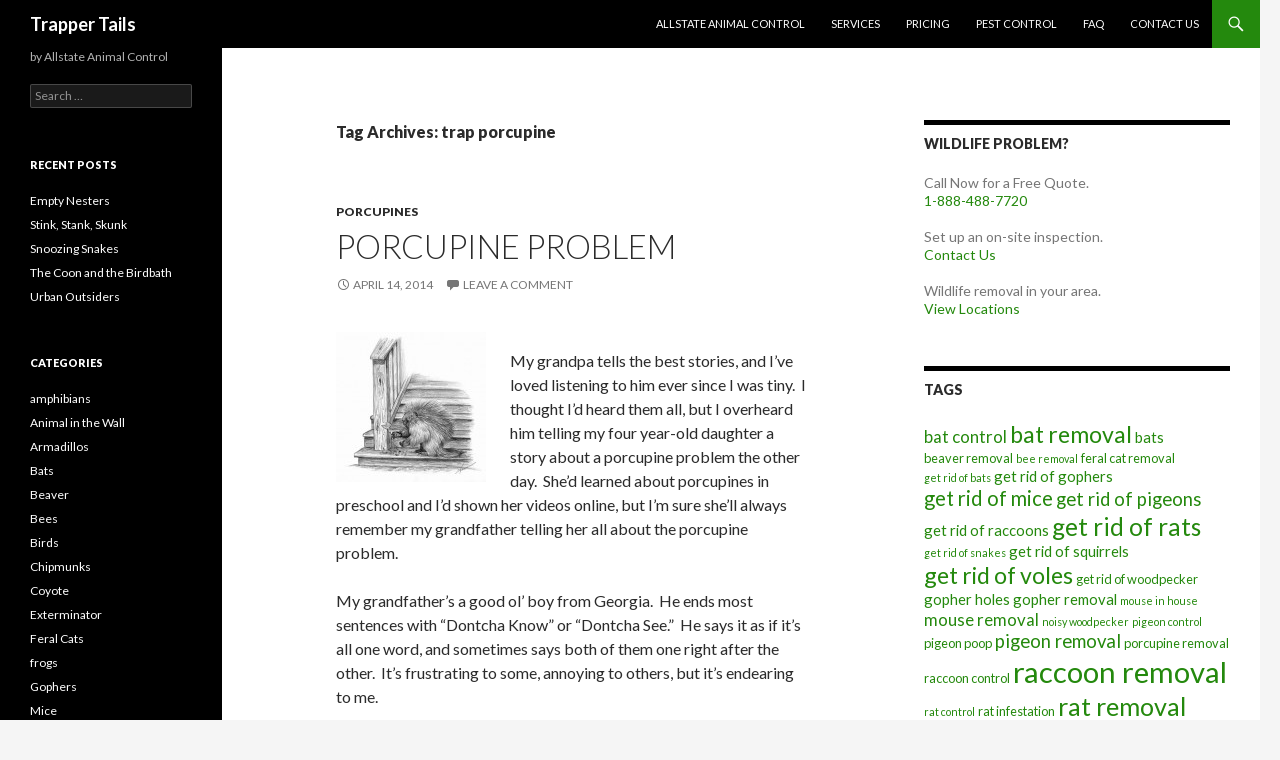

--- FILE ---
content_type: text/html; charset=UTF-8
request_url: https://allstateanimalcontrol.com/blog/tag/trap-porcupine/
body_size: 7267
content:
<!DOCTYPE html>
<!--[if IE 7]>
<html class="ie ie7" lang="en-US" prefix="og: http://ogp.me/ns#">
<![endif]-->
<!--[if IE 8]>
<html class="ie ie8" lang="en-US" prefix="og: http://ogp.me/ns#">
<![endif]-->
<!--[if !(IE 7) & !(IE 8)]><!-->
<html lang="en-US" prefix="og: http://ogp.me/ns#">
<!--<![endif]-->
<head>
	<meta charset="UTF-8">
	<meta name="viewport" content="width=device-width">
	<title>trap porcupine Archives - Trapper Tails</title>
	<link rel="profile" href="http://gmpg.org/xfn/11">
	<link rel="pingback" href="https://allstateanimalcontrol.com/blog/xmlrpc.php">
	<!--[if lt IE 9]>
	<script src="https://allstateanimalcontrol.com/blog/wp-content/themes/twentyfourteen/js/html5.js"></script>
	<![endif]-->
	
<!-- This site is optimized with the Yoast SEO plugin v7.2 - https://yoast.com/wordpress/plugins/seo/ -->
<link rel="canonical" href="https://allstateanimalcontrol.com/blog/tag/trap-porcupine/" />
<meta property="og:locale" content="en_US" />
<meta property="og:type" content="object" />
<meta property="og:title" content="trap porcupine Archives - Trapper Tails" />
<meta property="og:url" content="https://allstateanimalcontrol.com/blog/tag/trap-porcupine/" />
<meta property="og:site_name" content="Trapper Tails" />
<meta property="og:image" content="https://allstateanimalcontrol.com/blog/wp-content/uploads/2011/02/e-mail-picture2.jpg" />
<meta property="og:image:secure_url" content="https://allstateanimalcontrol.com/blog/wp-content/uploads/2011/02/e-mail-picture2.jpg" />
<meta name="twitter:card" content="summary_large_image" />
<meta name="twitter:title" content="trap porcupine Archives - Trapper Tails" />
<meta name="twitter:site" content="@allstateanimal" />
<meta name="twitter:image" content="https://allstateanimalcontrol.com/blog/wp-content/uploads/2011/02/e-mail-picture2.jpg" />
<script type='application/ld+json'>{"@context":"https:\/\/schema.org","@type":"Organization","url":"https:\/\/allstateanimalcontrol.com\/blog\/","sameAs":["https:\/\/www.facebook.com\/allstateanimal\/","https:\/\/www.youtube.com\/channel\/UCOIJJz_dvH7idU39LMVxD4A","https:\/\/www.pinterest.com\/allstateanimalcontrol\/","https:\/\/twitter.com\/allstateanimal"],"@id":"#organization","name":"Allstate Animal Control","logo":"https:\/\/allstateanimalcontrol.com\/blog\/wp-content\/uploads\/2018\/03\/logo.png"}</script>
<!-- / Yoast SEO plugin. -->

<link rel='dns-prefetch' href='//fonts.googleapis.com' />
<link rel='dns-prefetch' href='//s.w.org' />
<link href='https://fonts.gstatic.com' crossorigin rel='preconnect' />
<link rel="alternate" type="application/rss+xml" title="Trapper Tails &raquo; Feed" href="https://allstateanimalcontrol.com/blog/feed/" />
<link rel="alternate" type="application/rss+xml" title="Trapper Tails &raquo; Comments Feed" href="https://allstateanimalcontrol.com/blog/comments/feed/" />
<link rel="alternate" type="application/rss+xml" title="Trapper Tails &raquo; trap porcupine Tag Feed" href="https://allstateanimalcontrol.com/blog/tag/trap-porcupine/feed/" />
		<script type="text/javascript">
			window._wpemojiSettings = {"baseUrl":"https:\/\/s.w.org\/images\/core\/emoji\/11\/72x72\/","ext":".png","svgUrl":"https:\/\/s.w.org\/images\/core\/emoji\/11\/svg\/","svgExt":".svg","source":{"concatemoji":"https:\/\/allstateanimalcontrol.com\/blog\/wp-includes\/js\/wp-emoji-release.min.js?ver=4.9.26"}};
			!function(e,a,t){var n,r,o,i=a.createElement("canvas"),p=i.getContext&&i.getContext("2d");function s(e,t){var a=String.fromCharCode;p.clearRect(0,0,i.width,i.height),p.fillText(a.apply(this,e),0,0);e=i.toDataURL();return p.clearRect(0,0,i.width,i.height),p.fillText(a.apply(this,t),0,0),e===i.toDataURL()}function c(e){var t=a.createElement("script");t.src=e,t.defer=t.type="text/javascript",a.getElementsByTagName("head")[0].appendChild(t)}for(o=Array("flag","emoji"),t.supports={everything:!0,everythingExceptFlag:!0},r=0;r<o.length;r++)t.supports[o[r]]=function(e){if(!p||!p.fillText)return!1;switch(p.textBaseline="top",p.font="600 32px Arial",e){case"flag":return s([55356,56826,55356,56819],[55356,56826,8203,55356,56819])?!1:!s([55356,57332,56128,56423,56128,56418,56128,56421,56128,56430,56128,56423,56128,56447],[55356,57332,8203,56128,56423,8203,56128,56418,8203,56128,56421,8203,56128,56430,8203,56128,56423,8203,56128,56447]);case"emoji":return!s([55358,56760,9792,65039],[55358,56760,8203,9792,65039])}return!1}(o[r]),t.supports.everything=t.supports.everything&&t.supports[o[r]],"flag"!==o[r]&&(t.supports.everythingExceptFlag=t.supports.everythingExceptFlag&&t.supports[o[r]]);t.supports.everythingExceptFlag=t.supports.everythingExceptFlag&&!t.supports.flag,t.DOMReady=!1,t.readyCallback=function(){t.DOMReady=!0},t.supports.everything||(n=function(){t.readyCallback()},a.addEventListener?(a.addEventListener("DOMContentLoaded",n,!1),e.addEventListener("load",n,!1)):(e.attachEvent("onload",n),a.attachEvent("onreadystatechange",function(){"complete"===a.readyState&&t.readyCallback()})),(n=t.source||{}).concatemoji?c(n.concatemoji):n.wpemoji&&n.twemoji&&(c(n.twemoji),c(n.wpemoji)))}(window,document,window._wpemojiSettings);
		</script>
		<style type="text/css">
img.wp-smiley,
img.emoji {
	display: inline !important;
	border: none !important;
	box-shadow: none !important;
	height: 1em !important;
	width: 1em !important;
	margin: 0 .07em !important;
	vertical-align: -0.1em !important;
	background: none !important;
	padding: 0 !important;
}
</style>
<link rel='stylesheet' id='twentyfourteen-lato-css'  href='https://fonts.googleapis.com/css?family=Lato%3A300%2C400%2C700%2C900%2C300italic%2C400italic%2C700italic&#038;subset=latin%2Clatin-ext' type='text/css' media='all' />
<link rel='stylesheet' id='genericons-css'  href='https://allstateanimalcontrol.com/blog/wp-content/plugins/jetpack/_inc/genericons/genericons/genericons.css?ver=3.1' type='text/css' media='all' />
<link rel='stylesheet' id='twentyfourteen-style-css'  href='https://allstateanimalcontrol.com/blog/wp-content/themes/twentyfourteen/style.css?ver=4.9.26' type='text/css' media='all' />
<!--[if lt IE 9]>
<link rel='stylesheet' id='twentyfourteen-ie-css'  href='https://allstateanimalcontrol.com/blog/wp-content/themes/twentyfourteen/css/ie.css?ver=20131205' type='text/css' media='all' />
<![endif]-->
<script type='text/javascript' src='https://allstateanimalcontrol.com/blog/wp-includes/js/jquery/jquery.js?ver=1.12.4'></script>
<script type='text/javascript' src='https://allstateanimalcontrol.com/blog/wp-includes/js/jquery/jquery-migrate.min.js?ver=1.4.1'></script>
<link rel='https://api.w.org/' href='https://allstateanimalcontrol.com/blog/wp-json/' />
<link rel="EditURI" type="application/rsd+xml" title="RSD" href="https://allstateanimalcontrol.com/blog/xmlrpc.php?rsd" />
<link rel="wlwmanifest" type="application/wlwmanifest+xml" href="https://allstateanimalcontrol.com/blog/wp-includes/wlwmanifest.xml" /> 
<meta name="generator" content="WordPress 4.9.26" />
		<style type="text/css">.recentcomments a{display:inline !important;padding:0 !important;margin:0 !important;}</style>
		<link rel="icon" href="https://allstateanimalcontrol.com/blog/wp-content/uploads/2018/03/logo.png" sizes="32x32" />
<link rel="icon" href="https://allstateanimalcontrol.com/blog/wp-content/uploads/2018/03/logo.png" sizes="192x192" />
<link rel="apple-touch-icon-precomposed" href="https://allstateanimalcontrol.com/blog/wp-content/uploads/2018/03/logo.png" />
<meta name="msapplication-TileImage" content="https://allstateanimalcontrol.com/blog/wp-content/uploads/2018/03/logo.png" />
</head>

<body class="archive tag tag-trap-porcupine tag-609 masthead-fixed list-view">
<div id="page" class="hfeed site">
	
	<header id="masthead" class="site-header" role="banner">
		<div class="header-main">
			<h1 class="site-title"><a href="https://allstateanimalcontrol.com/blog/" rel="home">Trapper Tails</a></h1>

			<div class="search-toggle">
				<a href="#search-container" class="screen-reader-text" aria-expanded="false" aria-controls="search-container">Search</a>
			</div>

			<nav id="primary-navigation" class="site-navigation primary-navigation" role="navigation">
				<button class="menu-toggle">Primary Menu</button>
				<a class="screen-reader-text skip-link" href="#content">Skip to content</a>
				<div class="menu-true-tails-container"><ul id="primary-menu" class="nav-menu"><li id="menu-item-42" class="menu-item menu-item-type-custom menu-item-object-custom menu-item-42"><a href="http://www.allstateanimalcontrol.com">Allstate Animal Control</a></li>
<li id="menu-item-43" class="menu-item menu-item-type-custom menu-item-object-custom menu-item-43"><a href="http://www.allstateanimalcontrol.com/services.php">Services</a></li>
<li id="menu-item-44" class="menu-item menu-item-type-custom menu-item-object-custom menu-item-44"><a href="http://www.allstateanimalcontrol.com/pricing.php">Pricing</a></li>
<li id="menu-item-45" class="menu-item menu-item-type-custom menu-item-object-custom menu-item-45"><a href="http://www.allstateanimalcontrol.com/pest_control.php">Pest Control</a></li>
<li id="menu-item-46" class="menu-item menu-item-type-custom menu-item-object-custom menu-item-46"><a href="http://www.allstateanimalcontrol.com/faq.php">FAQ</a></li>
<li id="menu-item-47" class="menu-item menu-item-type-custom menu-item-object-custom menu-item-47"><a href="http://www.allstateanimalcontrol.com/contact.php">Contact Us</a></li>
</ul></div>			</nav>
		</div>

		<div id="search-container" class="search-box-wrapper hide">
			<div class="search-box">
				<form role="search" method="get" class="search-form" action="https://allstateanimalcontrol.com/blog/">
				<label>
					<span class="screen-reader-text">Search for:</span>
					<input type="search" class="search-field" placeholder="Search &hellip;" value="" name="s" />
				</label>
				<input type="submit" class="search-submit" value="Search" />
			</form>			</div>
		</div>
	</header><!-- #masthead -->

	<div id="main" class="site-main">

	<section id="primary" class="content-area">
		<div id="content" class="site-content" role="main">

			
			<header class="archive-header">
				<h1 class="archive-title">Tag Archives: trap porcupine</h1>

							</header><!-- .archive-header -->

			
<article id="post-1091" class="post-1091 post type-post status-publish format-standard hentry category-porcupines tag-get-rid-of-porcupine tag-porcupine-damage tag-porcupine-eats-wood tag-porcupine-problem tag-trap-porcupine">
	
	<header class="entry-header">
				<div class="entry-meta">
			<span class="cat-links"><a href="https://allstateanimalcontrol.com/blog/category/porcupines/" rel="category tag">Porcupines</a></span>
		</div>
		<h1 class="entry-title"><a href="https://allstateanimalcontrol.com/blog/porcupine-problem-2/" rel="bookmark">Porcupine Problem</a></h1>
		<div class="entry-meta">
			<span class="entry-date"><a href="https://allstateanimalcontrol.com/blog/porcupine-problem-2/" rel="bookmark"><time class="entry-date" datetime="2014-04-14T09:00:33+00:00">April 14, 2014</time></a></span> <span class="byline"><span class="author vcard"><a class="url fn n" href="https://allstateanimalcontrol.com/blog/author/admin/" rel="author">admin</a></span></span>			<span class="comments-link"><a href="https://allstateanimalcontrol.com/blog/porcupine-problem-2/#respond">Leave a comment</a></span>
					</div><!-- .entry-meta -->
	</header><!-- .entry-header -->

		<div class="entry-content">
		<p><img class="alignleft size-thumbnail wp-image-943" alt="Porcupine" src="http://allstateanimalcontrol.com/blog/wp-content/uploads/2013/12/Porcupine-150x150.jpg" width="150" height="150" /></p>
<p>My grandpa tells the best stories, and I’ve loved listening to him ever since I was tiny.  I thought I’d heard them all, but I overheard him telling my four year-old daughter a story about a porcupine problem the other day.  She’d learned about porcupines in preschool and I’d shown her videos online, but I’m sure she’ll always remember my grandfather telling her all about the porcupine problem.</p>
<p>My grandfather’s a good ol’ boy from Georgia.  He ends most sentences with “Dontcha Know” or “Dontcha See.”  He says it as if it’s all one word, and sometimes says both of them one right after the other.  It’s frustrating to some, annoying to others, but it’s endearing to me.</p>
<p>“Oh, why we had a problem with a porcupine once when I was a little ‘un, Dontcha Know Dontcha See.”  My daughter was tucked up on his knee, listening with sparkling eyes, just as I used to when I was a child.  “It just come right outta the woods n’ wandered all over the place, mostly at night, and every once in a while, we’d see it shufflin’ around out there, Dontcha See.  I threw a few rocks at it, hopin’ to scare it off, but it never did pay me no mind, it just always come back, Dontcha Know.”</p>
<p>I smiled, thrilled to be hearing a new story.</p>
<p>“Well, this porcupine, he chewed a hole right into Daddy’s work shed, clean through the wood walls, Dontcha See.  And, I take it that’s where it lived for a while, especially since my Daddy didn’t do a whole lotta work out in that shed during the cold months, as it didn’t have no heat in there, Dontcha See.   But, that porcupine didn’t pay no heed to heat or no, it just up and moved right on in and started chewing on my Daddy’s tools, Dontcha Know.  Well, my brother and I, we never did think about telling Daddy about the porcupine problem, we just liked to watch it when we could and we thought it was something fun, knowing we had a porcupine in the shed, Dontcha See.  So, spring come, and Mommy had some project or other for my Daddy to do, and out he goes to the shed, fixin’ to get the job done, Dontcha Know.  ‘Fore we know it, he comes a hollerin’ outta that shed, mad as heck, yellin’ for us boys to come on out, Dontcha Know.  We ran out, fast as we could, and he started hollerin’ as how we oughtn’t to touch his tools and break the handles off, and didn’t we know it’d cost good money to replace all the wood that we’d broken, Dontcha See.  Well, he didn’t calm down for a long time, but once he did, we convinced him as how we had a porcupine problem and that porcupine done chewed up all the wood handles on his favorite tools, Dontcha See.  It took some quick explainin’ but he finally saw as how we was probably right, we had a porcupine problem, and we didn’t get skinned that day for getting’ into his tools, since it was the porcupine, Dontcha Know.”</p>
<p>Admittedly, a story about a porcupine problem wasn’t his best story ever, but it was the last one he got to tell my daughter before he passed, and I’ll always cherish it.  Dontcha Know.</p>
	</div><!-- .entry-content -->
	
	<footer class="entry-meta"><span class="tag-links"><a href="https://allstateanimalcontrol.com/blog/tag/get-rid-of-porcupine/" rel="tag">get rid of porcupine</a><a href="https://allstateanimalcontrol.com/blog/tag/porcupine-damage/" rel="tag">porcupine damage</a><a href="https://allstateanimalcontrol.com/blog/tag/porcupine-eats-wood/" rel="tag">porcupine eats wood</a><a href="https://allstateanimalcontrol.com/blog/tag/porcupine-problem/" rel="tag">porcupine problem</a><a href="https://allstateanimalcontrol.com/blog/tag/trap-porcupine/" rel="tag">trap porcupine</a></span></footer></article><!-- #post-## -->
		</div><!-- #content -->
	</section><!-- #primary -->

<div id="content-sidebar" class="content-sidebar widget-area" role="complementary">
	<aside id="custom_html-3" class="widget_text widget widget_custom_html"><h1 class="widget-title">Wildlife Problem?</h1><div class="textwidget custom-html-widget">Call Now for a Free Quote.<br>
<a href="tel:18884887720">1-888-488-7720</a>

<br><br>

Set up an on-site inspection.<br><a href="https://allstateanimalcontrol.com/contact.php">Contact Us</a>

<br><br>

Wildlife removal in your area.<br><a href="https://allstateanimalcontrol.com/index.php#bigMap">View Locations</a></div></aside><aside id="tag_cloud-6" class="widget widget_tag_cloud"><h1 class="widget-title">Tags</h1><div class="tagcloud"><ul class='wp-tag-cloud' role='list'>
	<li><a href="https://allstateanimalcontrol.com/blog/tag/bat-control/" class="tag-cloud-link tag-link-33 tag-link-position-1" style="font-size: 12.6666666667pt;" aria-label="bat control (9 items)">bat control</a></li>
	<li><a href="https://allstateanimalcontrol.com/blog/tag/bat-removal/" class="tag-cloud-link tag-link-30 tag-link-position-2" style="font-size: 17.3333333333pt;" aria-label="bat removal (13 items)">bat removal</a></li>
	<li><a href="https://allstateanimalcontrol.com/blog/tag/bats-2/" class="tag-cloud-link tag-link-599 tag-link-position-3" style="font-size: 11.1111111111pt;" aria-label="bats (8 items)">bats</a></li>
	<li><a href="https://allstateanimalcontrol.com/blog/tag/beaver-removal/" class="tag-cloud-link tag-link-78 tag-link-position-4" style="font-size: 9.55555555556pt;" aria-label="beaver removal (7 items)">beaver removal</a></li>
	<li><a href="https://allstateanimalcontrol.com/blog/tag/bee-removal/" class="tag-cloud-link tag-link-104 tag-link-position-5" style="font-size: 8pt;" aria-label="bee removal (6 items)">bee removal</a></li>
	<li><a href="https://allstateanimalcontrol.com/blog/tag/feral-cat-removal/" class="tag-cloud-link tag-link-86 tag-link-position-6" style="font-size: 9.55555555556pt;" aria-label="feral cat removal (7 items)">feral cat removal</a></li>
	<li><a href="https://allstateanimalcontrol.com/blog/tag/get-rid-of-bats/" class="tag-cloud-link tag-link-108 tag-link-position-7" style="font-size: 8pt;" aria-label="get rid of bats (6 items)">get rid of bats</a></li>
	<li><a href="https://allstateanimalcontrol.com/blog/tag/get-rid-of-gophers/" class="tag-cloud-link tag-link-126 tag-link-position-8" style="font-size: 11.1111111111pt;" aria-label="get rid of gophers (8 items)">get rid of gophers</a></li>
	<li><a href="https://allstateanimalcontrol.com/blog/tag/get-rid-of-mice/" class="tag-cloud-link tag-link-125 tag-link-position-9" style="font-size: 15.1555555556pt;" aria-label="get rid of mice (11 items)">get rid of mice</a></li>
	<li><a href="https://allstateanimalcontrol.com/blog/tag/get-rid-of-pigeons/" class="tag-cloud-link tag-link-112 tag-link-position-10" style="font-size: 13.9111111111pt;" aria-label="get rid of pigeons (10 items)">get rid of pigeons</a></li>
	<li><a href="https://allstateanimalcontrol.com/blog/tag/get-rid-of-raccoons/" class="tag-cloud-link tag-link-110 tag-link-position-11" style="font-size: 11.1111111111pt;" aria-label="get rid of raccoons (8 items)">get rid of raccoons</a></li>
	<li><a href="https://allstateanimalcontrol.com/blog/tag/get-rid-of-rats/" class="tag-cloud-link tag-link-134 tag-link-position-12" style="font-size: 18.2666666667pt;" aria-label="get rid of rats (14 items)">get rid of rats</a></li>
	<li><a href="https://allstateanimalcontrol.com/blog/tag/get-rid-of-snakes/" class="tag-cloud-link tag-link-123 tag-link-position-13" style="font-size: 8pt;" aria-label="get rid of snakes (6 items)">get rid of snakes</a></li>
	<li><a href="https://allstateanimalcontrol.com/blog/tag/get-rid-of-squirrels/" class="tag-cloud-link tag-link-138 tag-link-position-14" style="font-size: 11.1111111111pt;" aria-label="get rid of squirrels (8 items)">get rid of squirrels</a></li>
	<li><a href="https://allstateanimalcontrol.com/blog/tag/get-rid-of-voles/" class="tag-cloud-link tag-link-136 tag-link-position-15" style="font-size: 17.3333333333pt;" aria-label="get rid of voles (13 items)">get rid of voles</a></li>
	<li><a href="https://allstateanimalcontrol.com/blog/tag/get-rid-of-woodpecker/" class="tag-cloud-link tag-link-343 tag-link-position-16" style="font-size: 9.55555555556pt;" aria-label="get rid of woodpecker (7 items)">get rid of woodpecker</a></li>
	<li><a href="https://allstateanimalcontrol.com/blog/tag/gopher-holes/" class="tag-cloud-link tag-link-34 tag-link-position-17" style="font-size: 11.1111111111pt;" aria-label="gopher holes (8 items)">gopher holes</a></li>
	<li><a href="https://allstateanimalcontrol.com/blog/tag/gopher-removal/" class="tag-cloud-link tag-link-36 tag-link-position-18" style="font-size: 11.1111111111pt;" aria-label="gopher removal (8 items)">gopher removal</a></li>
	<li><a href="https://allstateanimalcontrol.com/blog/tag/mouse-in-house/" class="tag-cloud-link tag-link-266 tag-link-position-19" style="font-size: 8pt;" aria-label="mouse in house (6 items)">mouse in house</a></li>
	<li><a href="https://allstateanimalcontrol.com/blog/tag/mouse-removal/" class="tag-cloud-link tag-link-90 tag-link-position-20" style="font-size: 12.6666666667pt;" aria-label="mouse removal (9 items)">mouse removal</a></li>
	<li><a href="https://allstateanimalcontrol.com/blog/tag/noisy-woodpecker/" class="tag-cloud-link tag-link-56 tag-link-position-21" style="font-size: 8pt;" aria-label="noisy woodpecker (6 items)">noisy woodpecker</a></li>
	<li><a href="https://allstateanimalcontrol.com/blog/tag/pigeon-control/" class="tag-cloud-link tag-link-374 tag-link-position-22" style="font-size: 8pt;" aria-label="pigeon control (6 items)">pigeon control</a></li>
	<li><a href="https://allstateanimalcontrol.com/blog/tag/pigeon-poop/" class="tag-cloud-link tag-link-39 tag-link-position-23" style="font-size: 9.55555555556pt;" aria-label="pigeon poop (7 items)">pigeon poop</a></li>
	<li><a href="https://allstateanimalcontrol.com/blog/tag/pigeon-removal/" class="tag-cloud-link tag-link-40 tag-link-position-24" style="font-size: 13.9111111111pt;" aria-label="pigeon removal (10 items)">pigeon removal</a></li>
	<li><a href="https://allstateanimalcontrol.com/blog/tag/porcupine-removal/" class="tag-cloud-link tag-link-149 tag-link-position-25" style="font-size: 9.55555555556pt;" aria-label="porcupine removal (7 items)">porcupine removal</a></li>
	<li><a href="https://allstateanimalcontrol.com/blog/tag/raccoon-control/" class="tag-cloud-link tag-link-161 tag-link-position-26" style="font-size: 9.55555555556pt;" aria-label="raccoon control (7 items)">raccoon control</a></li>
	<li><a href="https://allstateanimalcontrol.com/blog/tag/raccoon-removal/" class="tag-cloud-link tag-link-41 tag-link-position-27" style="font-size: 22pt;" aria-label="raccoon removal (19 items)">raccoon removal</a></li>
	<li><a href="https://allstateanimalcontrol.com/blog/tag/rat-control/" class="tag-cloud-link tag-link-208 tag-link-position-28" style="font-size: 8pt;" aria-label="rat control (6 items)">rat control</a></li>
	<li><a href="https://allstateanimalcontrol.com/blog/tag/rat-infestation/" class="tag-cloud-link tag-link-241 tag-link-position-29" style="font-size: 9.55555555556pt;" aria-label="rat infestation (7 items)">rat infestation</a></li>
	<li><a href="https://allstateanimalcontrol.com/blog/tag/rat-removal/" class="tag-cloud-link tag-link-45 tag-link-position-30" style="font-size: 18.8888888889pt;" aria-label="rat removal (15 items)">rat removal</a></li>
	<li><a href="https://allstateanimalcontrol.com/blog/tag/skunk-control/" class="tag-cloud-link tag-link-376 tag-link-position-31" style="font-size: 9.55555555556pt;" aria-label="skunk control (7 items)">skunk control</a></li>
	<li><a href="https://allstateanimalcontrol.com/blog/tag/skunk-removal/" class="tag-cloud-link tag-link-27 tag-link-position-32" style="font-size: 18.2666666667pt;" aria-label="skunk removal (14 items)">skunk removal</a></li>
	<li><a href="https://allstateanimalcontrol.com/blog/tag/skunk-smell/" class="tag-cloud-link tag-link-143 tag-link-position-33" style="font-size: 9.55555555556pt;" aria-label="skunk smell (7 items)">skunk smell</a></li>
	<li><a href="https://allstateanimalcontrol.com/blog/tag/skunk-spray/" class="tag-cloud-link tag-link-26 tag-link-position-34" style="font-size: 9.55555555556pt;" aria-label="skunk spray (7 items)">skunk spray</a></li>
	<li><a href="https://allstateanimalcontrol.com/blog/tag/snake-removal/" class="tag-cloud-link tag-link-74 tag-link-position-35" style="font-size: 15.1555555556pt;" aria-label="snake removal (11 items)">snake removal</a></li>
	<li><a href="https://allstateanimalcontrol.com/blog/tag/squirrel-control/" class="tag-cloud-link tag-link-19 tag-link-position-36" style="font-size: 8pt;" aria-label="squirrel control (6 items)">squirrel control</a></li>
	<li><a href="https://allstateanimalcontrol.com/blog/tag/squirrel-removal/" class="tag-cloud-link tag-link-20 tag-link-position-37" style="font-size: 15.1555555556pt;" aria-label="squirrel removal (11 items)">squirrel removal</a></li>
	<li><a href="https://allstateanimalcontrol.com/blog/tag/swallow-removal/" class="tag-cloud-link tag-link-49 tag-link-position-38" style="font-size: 8pt;" aria-label="swallow removal (6 items)">swallow removal</a></li>
	<li><a href="https://allstateanimalcontrol.com/blog/tag/vole-control/" class="tag-cloud-link tag-link-210 tag-link-position-39" style="font-size: 8pt;" aria-label="vole control (6 items)">vole control</a></li>
	<li><a href="https://allstateanimalcontrol.com/blog/tag/vole-damage/" class="tag-cloud-link tag-link-331 tag-link-position-40" style="font-size: 11.1111111111pt;" aria-label="vole damage (8 items)">vole damage</a></li>
	<li><a href="https://allstateanimalcontrol.com/blog/tag/vole-removal/" class="tag-cloud-link tag-link-53 tag-link-position-41" style="font-size: 15.1555555556pt;" aria-label="vole removal (11 items)">vole removal</a></li>
	<li><a href="https://allstateanimalcontrol.com/blog/tag/vole-traps/" class="tag-cloud-link tag-link-189 tag-link-position-42" style="font-size: 8pt;" aria-label="vole traps (6 items)">vole traps</a></li>
	<li><a href="https://allstateanimalcontrol.com/blog/tag/woodpecker-damage/" class="tag-cloud-link tag-link-231 tag-link-position-43" style="font-size: 15.1555555556pt;" aria-label="woodpecker damage (11 items)">woodpecker damage</a></li>
	<li><a href="https://allstateanimalcontrol.com/blog/tag/woodpecker-holes/" class="tag-cloud-link tag-link-58 tag-link-position-44" style="font-size: 12.6666666667pt;" aria-label="woodpecker holes (9 items)">woodpecker holes</a></li>
	<li><a href="https://allstateanimalcontrol.com/blog/tag/woodpecker-removal/" class="tag-cloud-link tag-link-57 tag-link-position-45" style="font-size: 12.6666666667pt;" aria-label="woodpecker removal (9 items)">woodpecker removal</a></li>
</ul>
</div>
</aside></div><!-- #content-sidebar -->
<div id="secondary">
		<h2 class="site-description">by Allstate Animal Control</h2>
	
	
		<div id="primary-sidebar" class="primary-sidebar widget-area" role="complementary">
		<aside id="search-4" class="widget widget_search"><form role="search" method="get" class="search-form" action="https://allstateanimalcontrol.com/blog/">
				<label>
					<span class="screen-reader-text">Search for:</span>
					<input type="search" class="search-field" placeholder="Search &hellip;" value="" name="s" />
				</label>
				<input type="submit" class="search-submit" value="Search" />
			</form></aside>		<aside id="recent-posts-4" class="widget widget_recent_entries">		<h1 class="widget-title">Recent Posts</h1>		<ul>
											<li>
					<a href="https://allstateanimalcontrol.com/blog/empty-nesters/">Empty Nesters</a>
									</li>
											<li>
					<a href="https://allstateanimalcontrol.com/blog/stink-stank-skunk/">Stink, Stank, Skunk</a>
									</li>
											<li>
					<a href="https://allstateanimalcontrol.com/blog/snoozing-snakes/">Snoozing Snakes</a>
									</li>
											<li>
					<a href="https://allstateanimalcontrol.com/blog/the-coon-and-the-birdbath/">The Coon and the Birdbath</a>
									</li>
											<li>
					<a href="https://allstateanimalcontrol.com/blog/urban-outsiders/">Urban Outsiders</a>
									</li>
					</ul>
		</aside><aside id="categories-4" class="widget widget_categories"><h1 class="widget-title">Categories</h1>		<ul>
	<li class="cat-item cat-item-769"><a href="https://allstateanimalcontrol.com/blog/category/amphibians/" >amphibians</a>
</li>
	<li class="cat-item cat-item-315"><a href="https://allstateanimalcontrol.com/blog/category/animal-in-the-wall/" >Animal in the Wall</a>
</li>
	<li class="cat-item cat-item-68"><a href="https://allstateanimalcontrol.com/blog/category/armadillos/" title="Anything to do with armadillos">Armadillos</a>
</li>
	<li class="cat-item cat-item-3"><a href="https://allstateanimalcontrol.com/blog/category/bats/" title="Anything to do with bats">Bats</a>
</li>
	<li class="cat-item cat-item-69"><a href="https://allstateanimalcontrol.com/blog/category/beaver/" title="Anything to do with beaver">Beaver</a>
</li>
	<li class="cat-item cat-item-102"><a href="https://allstateanimalcontrol.com/blog/category/bees/" >Bees</a>
</li>
	<li class="cat-item cat-item-581"><a href="https://allstateanimalcontrol.com/blog/category/birds/" >Birds</a>
</li>
	<li class="cat-item cat-item-62"><a href="https://allstateanimalcontrol.com/blog/category/chipmunks/" title="Anything to do with chipmunks">Chipmunks</a>
</li>
	<li class="cat-item cat-item-587"><a href="https://allstateanimalcontrol.com/blog/category/coyote-2/" >Coyote</a>
</li>
	<li class="cat-item cat-item-410"><a href="https://allstateanimalcontrol.com/blog/category/exterminator/" >Exterminator</a>
</li>
	<li class="cat-item cat-item-63"><a href="https://allstateanimalcontrol.com/blog/category/feral-cats/" title="Anything to do with feral cats">Feral Cats</a>
</li>
	<li class="cat-item cat-item-770"><a href="https://allstateanimalcontrol.com/blog/category/frogs/" >frogs</a>
</li>
	<li class="cat-item cat-item-6"><a href="https://allstateanimalcontrol.com/blog/category/gophers/" title="Anything to do with gophers">Gophers</a>
</li>
	<li class="cat-item cat-item-67"><a href="https://allstateanimalcontrol.com/blog/category/mice/" title="Anything to do with mice">Mice</a>
</li>
	<li class="cat-item cat-item-66"><a href="https://allstateanimalcontrol.com/blog/category/moles/" title="Anything to do with moles">Moles</a>
</li>
	<li class="cat-item cat-item-64"><a href="https://allstateanimalcontrol.com/blog/category/opossums/" title="Anything to do with opossums">Opossums</a>
</li>
	<li class="cat-item cat-item-7"><a href="https://allstateanimalcontrol.com/blog/category/pigeons/" title="Anything to do with pigeons">Pigeons</a>
</li>
	<li class="cat-item cat-item-144"><a href="https://allstateanimalcontrol.com/blog/category/porcupines/" >Porcupines</a>
</li>
	<li class="cat-item cat-item-579"><a href="https://allstateanimalcontrol.com/blog/category/possum-2/" >Possum</a>
</li>
	<li class="cat-item cat-item-103"><a href="https://allstateanimalcontrol.com/blog/category/rabbits/" >Rabbits</a>
</li>
	<li class="cat-item cat-item-1"><a href="https://allstateanimalcontrol.com/blog/category/raccoons/" title="Anything to do with raccoons">Raccoons</a>
</li>
	<li class="cat-item cat-item-605"><a href="https://allstateanimalcontrol.com/blog/category/rat-2/" >Rat</a>
</li>
	<li class="cat-item cat-item-8"><a href="https://allstateanimalcontrol.com/blog/category/rats/" title="Anything to do with rats">Rats</a>
</li>
	<li class="cat-item cat-item-768"><a href="https://allstateanimalcontrol.com/blog/category/reptiles/" >reptiles</a>
</li>
	<li class="cat-item cat-item-322"><a href="https://allstateanimalcontrol.com/blog/category/rodent/" >Rodent</a>
</li>
	<li class="cat-item cat-item-4"><a href="https://allstateanimalcontrol.com/blog/category/skunks/" title="Anything to do with skunks">Skunks</a>
</li>
	<li class="cat-item cat-item-65"><a href="https://allstateanimalcontrol.com/blog/category/snakes/" title="Anything to do with snakes">Snakes</a>
</li>
	<li class="cat-item cat-item-5"><a href="https://allstateanimalcontrol.com/blog/category/squirrels/" title="Anything to do with squirrels">Squirrels</a>
</li>
	<li class="cat-item cat-item-9"><a href="https://allstateanimalcontrol.com/blog/category/swallows/" title="Anything to do with swallows (martins)">Swallows</a>
</li>
	<li class="cat-item cat-item-767"><a href="https://allstateanimalcontrol.com/blog/category/trapping/" >Trapping</a>
</li>
	<li class="cat-item cat-item-10"><a href="https://allstateanimalcontrol.com/blog/category/voles/" title="Anything to do with voles">Voles</a>
</li>
	<li class="cat-item cat-item-685"><a href="https://allstateanimalcontrol.com/blog/category/wild-animal/" >Wild Animal</a>
</li>
	<li class="cat-item cat-item-11"><a href="https://allstateanimalcontrol.com/blog/category/woodpeckers/" title="Anything to do with woodpeckers">Woodpeckers</a>
</li>
		</ul>
</aside><aside id="archives-4" class="widget widget_archive"><h1 class="widget-title">Archives</h1>		<ul>
			<li><a href='https://allstateanimalcontrol.com/blog/2018/03/'>March 2018</a></li>
	<li><a href='https://allstateanimalcontrol.com/blog/2018/01/'>January 2018</a></li>
	<li><a href='https://allstateanimalcontrol.com/blog/2017/11/'>November 2017</a></li>
	<li><a href='https://allstateanimalcontrol.com/blog/2017/10/'>October 2017</a></li>
	<li><a href='https://allstateanimalcontrol.com/blog/2017/09/'>September 2017</a></li>
	<li><a href='https://allstateanimalcontrol.com/blog/2017/08/'>August 2017</a></li>
	<li><a href='https://allstateanimalcontrol.com/blog/2017/07/'>July 2017</a></li>
	<li><a href='https://allstateanimalcontrol.com/blog/2017/06/'>June 2017</a></li>
	<li><a href='https://allstateanimalcontrol.com/blog/2017/05/'>May 2017</a></li>
	<li><a href='https://allstateanimalcontrol.com/blog/2017/04/'>April 2017</a></li>
	<li><a href='https://allstateanimalcontrol.com/blog/2017/03/'>March 2017</a></li>
	<li><a href='https://allstateanimalcontrol.com/blog/2017/02/'>February 2017</a></li>
	<li><a href='https://allstateanimalcontrol.com/blog/2017/01/'>January 2017</a></li>
	<li><a href='https://allstateanimalcontrol.com/blog/2016/12/'>December 2016</a></li>
	<li><a href='https://allstateanimalcontrol.com/blog/2016/11/'>November 2016</a></li>
	<li><a href='https://allstateanimalcontrol.com/blog/2016/10/'>October 2016</a></li>
	<li><a href='https://allstateanimalcontrol.com/blog/2016/09/'>September 2016</a></li>
	<li><a href='https://allstateanimalcontrol.com/blog/2016/08/'>August 2016</a></li>
	<li><a href='https://allstateanimalcontrol.com/blog/2016/07/'>July 2016</a></li>
	<li><a href='https://allstateanimalcontrol.com/blog/2016/06/'>June 2016</a></li>
	<li><a href='https://allstateanimalcontrol.com/blog/2016/05/'>May 2016</a></li>
	<li><a href='https://allstateanimalcontrol.com/blog/2016/04/'>April 2016</a></li>
	<li><a href='https://allstateanimalcontrol.com/blog/2016/03/'>March 2016</a></li>
	<li><a href='https://allstateanimalcontrol.com/blog/2016/02/'>February 2016</a></li>
	<li><a href='https://allstateanimalcontrol.com/blog/2016/01/'>January 2016</a></li>
	<li><a href='https://allstateanimalcontrol.com/blog/2015/12/'>December 2015</a></li>
	<li><a href='https://allstateanimalcontrol.com/blog/2015/11/'>November 2015</a></li>
	<li><a href='https://allstateanimalcontrol.com/blog/2015/10/'>October 2015</a></li>
	<li><a href='https://allstateanimalcontrol.com/blog/2015/09/'>September 2015</a></li>
	<li><a href='https://allstateanimalcontrol.com/blog/2015/08/'>August 2015</a></li>
	<li><a href='https://allstateanimalcontrol.com/blog/2015/06/'>June 2015</a></li>
	<li><a href='https://allstateanimalcontrol.com/blog/2015/03/'>March 2015</a></li>
	<li><a href='https://allstateanimalcontrol.com/blog/2015/02/'>February 2015</a></li>
	<li><a href='https://allstateanimalcontrol.com/blog/2015/01/'>January 2015</a></li>
	<li><a href='https://allstateanimalcontrol.com/blog/2014/12/'>December 2014</a></li>
	<li><a href='https://allstateanimalcontrol.com/blog/2014/11/'>November 2014</a></li>
	<li><a href='https://allstateanimalcontrol.com/blog/2014/10/'>October 2014</a></li>
	<li><a href='https://allstateanimalcontrol.com/blog/2014/09/'>September 2014</a></li>
	<li><a href='https://allstateanimalcontrol.com/blog/2014/08/'>August 2014</a></li>
	<li><a href='https://allstateanimalcontrol.com/blog/2014/07/'>July 2014</a></li>
	<li><a href='https://allstateanimalcontrol.com/blog/2014/05/'>May 2014</a></li>
	<li><a href='https://allstateanimalcontrol.com/blog/2014/04/'>April 2014</a></li>
	<li><a href='https://allstateanimalcontrol.com/blog/2014/03/'>March 2014</a></li>
	<li><a href='https://allstateanimalcontrol.com/blog/2014/02/'>February 2014</a></li>
	<li><a href='https://allstateanimalcontrol.com/blog/2013/12/'>December 2013</a></li>
	<li><a href='https://allstateanimalcontrol.com/blog/2013/11/'>November 2013</a></li>
	<li><a href='https://allstateanimalcontrol.com/blog/2013/10/'>October 2013</a></li>
	<li><a href='https://allstateanimalcontrol.com/blog/2013/08/'>August 2013</a></li>
	<li><a href='https://allstateanimalcontrol.com/blog/2012/12/'>December 2012</a></li>
	<li><a href='https://allstateanimalcontrol.com/blog/2012/11/'>November 2012</a></li>
	<li><a href='https://allstateanimalcontrol.com/blog/2012/10/'>October 2012</a></li>
	<li><a href='https://allstateanimalcontrol.com/blog/2012/02/'>February 2012</a></li>
	<li><a href='https://allstateanimalcontrol.com/blog/2012/01/'>January 2012</a></li>
	<li><a href='https://allstateanimalcontrol.com/blog/2011/09/'>September 2011</a></li>
	<li><a href='https://allstateanimalcontrol.com/blog/2011/08/'>August 2011</a></li>
	<li><a href='https://allstateanimalcontrol.com/blog/2011/07/'>July 2011</a></li>
	<li><a href='https://allstateanimalcontrol.com/blog/2011/06/'>June 2011</a></li>
	<li><a href='https://allstateanimalcontrol.com/blog/2011/04/'>April 2011</a></li>
	<li><a href='https://allstateanimalcontrol.com/blog/2011/03/'>March 2011</a></li>
	<li><a href='https://allstateanimalcontrol.com/blog/2011/02/'>February 2011</a></li>
	<li><a href='https://allstateanimalcontrol.com/blog/2011/01/'>January 2011</a></li>
		</ul>
		</aside>	</div><!-- #primary-sidebar -->
	</div><!-- #secondary -->

		</div><!-- #main -->

		<footer id="colophon" class="site-footer" role="contentinfo">

			
			<div class="site-info">
								<a href="https://wordpress.org/">Proudly powered by WordPress</a>
			</div><!-- .site-info -->
		</footer><!-- #colophon -->
	</div><!-- #page -->

	<script type='text/javascript' src='https://allstateanimalcontrol.com/blog/wp-content/themes/twentyfourteen/js/functions.js?ver=20150315'></script>
<script type='text/javascript' src='https://allstateanimalcontrol.com/blog/wp-includes/js/wp-embed.min.js?ver=4.9.26'></script>
</body>
</html>